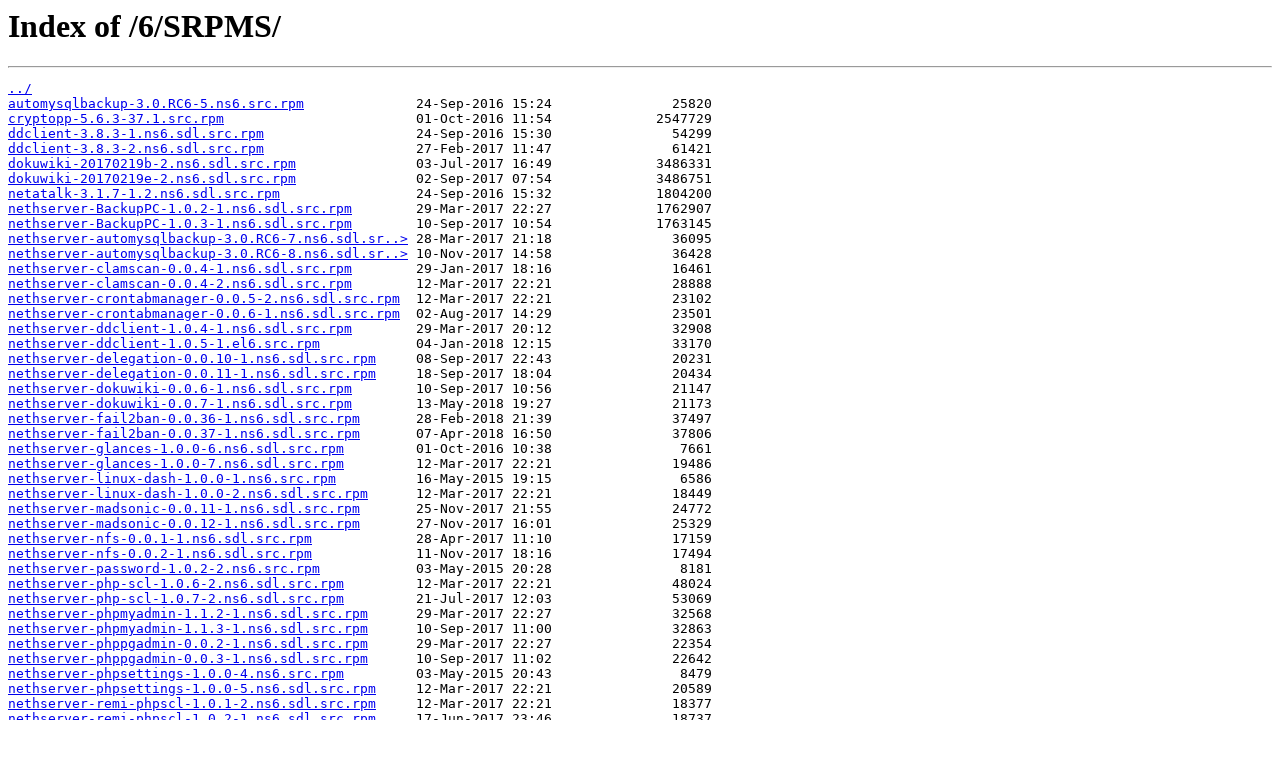

--- FILE ---
content_type: text/html
request_url: https://stephdl.klinknetz.de/6/SRPMS/
body_size: 1767
content:
<html>
<head><title>Index of /6/SRPMS/</title></head>
<body>
<h1>Index of /6/SRPMS/</h1><hr><pre><a href="../">../</a>
<a href="automysqlbackup-3.0.RC6-5.ns6.src.rpm">automysqlbackup-3.0.RC6-5.ns6.src.rpm</a>              24-Sep-2016 15:24               25820
<a href="cryptopp-5.6.3-37.1.src.rpm">cryptopp-5.6.3-37.1.src.rpm</a>                        01-Oct-2016 11:54             2547729
<a href="ddclient-3.8.3-1.ns6.sdl.src.rpm">ddclient-3.8.3-1.ns6.sdl.src.rpm</a>                   24-Sep-2016 15:30               54299
<a href="ddclient-3.8.3-2.ns6.sdl.src.rpm">ddclient-3.8.3-2.ns6.sdl.src.rpm</a>                   27-Feb-2017 11:47               61421
<a href="dokuwiki-20170219b-2.ns6.sdl.src.rpm">dokuwiki-20170219b-2.ns6.sdl.src.rpm</a>               03-Jul-2017 16:49             3486331
<a href="dokuwiki-20170219e-2.ns6.sdl.src.rpm">dokuwiki-20170219e-2.ns6.sdl.src.rpm</a>               02-Sep-2017 07:54             3486751
<a href="netatalk-3.1.7-1.2.ns6.sdl.src.rpm">netatalk-3.1.7-1.2.ns6.sdl.src.rpm</a>                 24-Sep-2016 15:32             1804200
<a href="nethserver-BackupPC-1.0.2-1.ns6.sdl.src.rpm">nethserver-BackupPC-1.0.2-1.ns6.sdl.src.rpm</a>        29-Mar-2017 22:27             1762907
<a href="nethserver-BackupPC-1.0.3-1.ns6.sdl.src.rpm">nethserver-BackupPC-1.0.3-1.ns6.sdl.src.rpm</a>        10-Sep-2017 10:54             1763145
<a href="nethserver-automysqlbackup-3.0.RC6-7.ns6.sdl.src.rpm">nethserver-automysqlbackup-3.0.RC6-7.ns6.sdl.sr..&gt;</a> 28-Mar-2017 21:18               36095
<a href="nethserver-automysqlbackup-3.0.RC6-8.ns6.sdl.src.rpm">nethserver-automysqlbackup-3.0.RC6-8.ns6.sdl.sr..&gt;</a> 10-Nov-2017 14:58               36428
<a href="nethserver-clamscan-0.0.4-1.ns6.sdl.src.rpm">nethserver-clamscan-0.0.4-1.ns6.sdl.src.rpm</a>        29-Jan-2017 18:16               16461
<a href="nethserver-clamscan-0.0.4-2.ns6.sdl.src.rpm">nethserver-clamscan-0.0.4-2.ns6.sdl.src.rpm</a>        12-Mar-2017 22:21               28888
<a href="nethserver-crontabmanager-0.0.5-2.ns6.sdl.src.rpm">nethserver-crontabmanager-0.0.5-2.ns6.sdl.src.rpm</a>  12-Mar-2017 22:21               23102
<a href="nethserver-crontabmanager-0.0.6-1.ns6.sdl.src.rpm">nethserver-crontabmanager-0.0.6-1.ns6.sdl.src.rpm</a>  02-Aug-2017 14:29               23501
<a href="nethserver-ddclient-1.0.4-1.ns6.sdl.src.rpm">nethserver-ddclient-1.0.4-1.ns6.sdl.src.rpm</a>        29-Mar-2017 20:12               32908
<a href="nethserver-ddclient-1.0.5-1.el6.src.rpm">nethserver-ddclient-1.0.5-1.el6.src.rpm</a>            04-Jan-2018 12:15               33170
<a href="nethserver-delegation-0.0.10-1.ns6.sdl.src.rpm">nethserver-delegation-0.0.10-1.ns6.sdl.src.rpm</a>     08-Sep-2017 22:43               20231
<a href="nethserver-delegation-0.0.11-1.ns6.sdl.src.rpm">nethserver-delegation-0.0.11-1.ns6.sdl.src.rpm</a>     18-Sep-2017 18:04               20434
<a href="nethserver-dokuwiki-0.0.6-1.ns6.sdl.src.rpm">nethserver-dokuwiki-0.0.6-1.ns6.sdl.src.rpm</a>        10-Sep-2017 10:56               21147
<a href="nethserver-dokuwiki-0.0.7-1.ns6.sdl.src.rpm">nethserver-dokuwiki-0.0.7-1.ns6.sdl.src.rpm</a>        13-May-2018 19:27               21173
<a href="nethserver-fail2ban-0.0.36-1.ns6.sdl.src.rpm">nethserver-fail2ban-0.0.36-1.ns6.sdl.src.rpm</a>       28-Feb-2018 21:39               37497
<a href="nethserver-fail2ban-0.0.37-1.ns6.sdl.src.rpm">nethserver-fail2ban-0.0.37-1.ns6.sdl.src.rpm</a>       07-Apr-2018 16:50               37806
<a href="nethserver-glances-1.0.0-6.ns6.sdl.src.rpm">nethserver-glances-1.0.0-6.ns6.sdl.src.rpm</a>         01-Oct-2016 10:38                7661
<a href="nethserver-glances-1.0.0-7.ns6.sdl.src.rpm">nethserver-glances-1.0.0-7.ns6.sdl.src.rpm</a>         12-Mar-2017 22:21               19486
<a href="nethserver-linux-dash-1.0.0-1.ns6.src.rpm">nethserver-linux-dash-1.0.0-1.ns6.src.rpm</a>          16-May-2015 19:15                6586
<a href="nethserver-linux-dash-1.0.0-2.ns6.sdl.src.rpm">nethserver-linux-dash-1.0.0-2.ns6.sdl.src.rpm</a>      12-Mar-2017 22:21               18449
<a href="nethserver-madsonic-0.0.11-1.ns6.sdl.src.rpm">nethserver-madsonic-0.0.11-1.ns6.sdl.src.rpm</a>       25-Nov-2017 21:55               24772
<a href="nethserver-madsonic-0.0.12-1.ns6.sdl.src.rpm">nethserver-madsonic-0.0.12-1.ns6.sdl.src.rpm</a>       27-Nov-2017 16:01               25329
<a href="nethserver-nfs-0.0.1-1.ns6.sdl.src.rpm">nethserver-nfs-0.0.1-1.ns6.sdl.src.rpm</a>             28-Apr-2017 11:10               17159
<a href="nethserver-nfs-0.0.2-1.ns6.sdl.src.rpm">nethserver-nfs-0.0.2-1.ns6.sdl.src.rpm</a>             11-Nov-2017 18:16               17494
<a href="nethserver-password-1.0.2-2.ns6.src.rpm">nethserver-password-1.0.2-2.ns6.src.rpm</a>            03-May-2015 20:28                8181
<a href="nethserver-php-scl-1.0.6-2.ns6.sdl.src.rpm">nethserver-php-scl-1.0.6-2.ns6.sdl.src.rpm</a>         12-Mar-2017 22:21               48024
<a href="nethserver-php-scl-1.0.7-2.ns6.sdl.src.rpm">nethserver-php-scl-1.0.7-2.ns6.sdl.src.rpm</a>         21-Jul-2017 12:03               53069
<a href="nethserver-phpmyadmin-1.1.2-1.ns6.sdl.src.rpm">nethserver-phpmyadmin-1.1.2-1.ns6.sdl.src.rpm</a>      29-Mar-2017 22:27               32568
<a href="nethserver-phpmyadmin-1.1.3-1.ns6.sdl.src.rpm">nethserver-phpmyadmin-1.1.3-1.ns6.sdl.src.rpm</a>      10-Sep-2017 11:00               32863
<a href="nethserver-phppgadmin-0.0.2-1.ns6.sdl.src.rpm">nethserver-phppgadmin-0.0.2-1.ns6.sdl.src.rpm</a>      29-Mar-2017 22:27               22354
<a href="nethserver-phppgadmin-0.0.3-1.ns6.sdl.src.rpm">nethserver-phppgadmin-0.0.3-1.ns6.sdl.src.rpm</a>      10-Sep-2017 11:02               22642
<a href="nethserver-phpsettings-1.0.0-4.ns6.src.rpm">nethserver-phpsettings-1.0.0-4.ns6.src.rpm</a>         03-May-2015 20:43                8479
<a href="nethserver-phpsettings-1.0.0-5.ns6.sdl.src.rpm">nethserver-phpsettings-1.0.0-5.ns6.sdl.src.rpm</a>     12-Mar-2017 22:21               20589
<a href="nethserver-remi-phpscl-1.0.1-2.ns6.sdl.src.rpm">nethserver-remi-phpscl-1.0.1-2.ns6.sdl.src.rpm</a>     12-Mar-2017 22:21               18377
<a href="nethserver-remi-phpscl-1.0.2-1.ns6.sdl.src.rpm">nethserver-remi-phpscl-1.0.2-1.ns6.sdl.src.rpm</a>     17-Jun-2017 23:46               18737
<a href="nethserver-shellinabox-0.0.13-1.ns6.sdl.src.rpm">nethserver-shellinabox-0.0.13-1.ns6.sdl.src.rpm</a>    04-Aug-2017 13:45               30368
<a href="nethserver-shellinabox-0.0.14-1.ns6.sdl.src.rpm">nethserver-shellinabox-0.0.14-1.ns6.sdl.src.rpm</a>    19-Nov-2017 17:35               31039
<a href="nethserver-stephdl-1.0.6-1.ns6.sdl.src.rpm">nethserver-stephdl-1.0.6-1.ns6.sdl.src.rpm</a>         09-Sep-2017 16:16               22165
<a href="nethserver-stephdl-1.0.7-1.ns6.sdl.src.rpm">nethserver-stephdl-1.0.7-1.ns6.sdl.src.rpm</a>         21-Aug-2018 16:01               22154
<a href="nethserver-transmission-1.0.4-1.ns6.sdl.src.rpm">nethserver-transmission-1.0.4-1.ns6.sdl.src.rpm</a>    10-Sep-2017 11:02               19502
<a href="nethserver-transmission-1.0.5-1.ns6.sdl.src.rpm">nethserver-transmission-1.0.5-1.ns6.sdl.src.rpm</a>    10-Jan-2018 09:38               19909
<a href="nethserver-tt-rss-1.0.1-1.ns6.sdl.src.rpm">nethserver-tt-rss-1.0.1-1.ns6.sdl.src.rpm</a>          10-Sep-2017 11:04               29556
<a href="nethserver-tt-rss-1.1.1-1.ns7.sdl.src.rpm">nethserver-tt-rss-1.1.1-1.ns7.sdl.src.rpm</a>          29-Mar-2017 22:27               30879
<a href="nethserver-urbackup-0.0.3-1.ns6.sdl.src.rpm">nethserver-urbackup-0.0.3-1.ns6.sdl.src.rpm</a>        29-Mar-2017 22:27               19498
<a href="nethserver-urbackup-0.0.4-1.ns6.sdl.src.rpm">nethserver-urbackup-0.0.4-1.ns6.sdl.src.rpm</a>        10-Sep-2017 11:04               19740
<a href="nethserver-wordpress-1.0.4-1.ns6.sdl.src.rpm">nethserver-wordpress-1.0.4-1.ns6.sdl.src.rpm</a>       28-May-2017 16:36               22318
<a href="nethserver-wordpress-1.0.5-1.ns6.sdl.src.rpm">nethserver-wordpress-1.0.5-1.ns6.sdl.src.rpm</a>       10-Sep-2017 11:05               22547
<a href="nethserver-yum-cron-0.0.4-1.ns6.sdl.src.rpm">nethserver-yum-cron-0.0.4-1.ns6.sdl.src.rpm</a>        12-Jul-2017 10:44               15300
<a href="nethserver-yum-cron-0.0.5-1.ns6.sdl.src.rpm">nethserver-yum-cron-0.0.5-1.ns6.sdl.src.rpm</a>        15-Jul-2017 09:00               15546
<a href="transmission-2.84-1.el6.geekery.src.rpm">transmission-2.84-1.el6.geekery.src.rpm</a>            23-Nov-2016 23:34             3087233
<a href="transmission-2.92-1.el6.geekery.src.rpm">transmission-2.92-1.el6.geekery.src.rpm</a>            23-Nov-2016 23:34             3387215
<a href="tt-rss-20151028.gitd38cd412-2.el6.fws.src.rpm">tt-rss-20151028.gitd38cd412-2.el6.fws.src.rpm</a>      08-Oct-2016 10:55             2971254
<a href="tt-rss-20170219.gitb835a52-1.ns6.sdl.src.rpm">tt-rss-20170219.gitb835a52-1.ns6.sdl.src.rpm</a>       21-Feb-2017 21:36             3636612
<a href="urbackup-client-nogui-1.4.11-3.1.src.rpm">urbackup-client-nogui-1.4.11-3.1.src.rpm</a>           01-Oct-2016 11:54             3083788
<a href="urbackup-server-1.4.14-3.1.src.rpm">urbackup-server-1.4.14-3.1.src.rpm</a>                 01-Oct-2016 11:55             4723439
</pre><hr></body>
</html>
